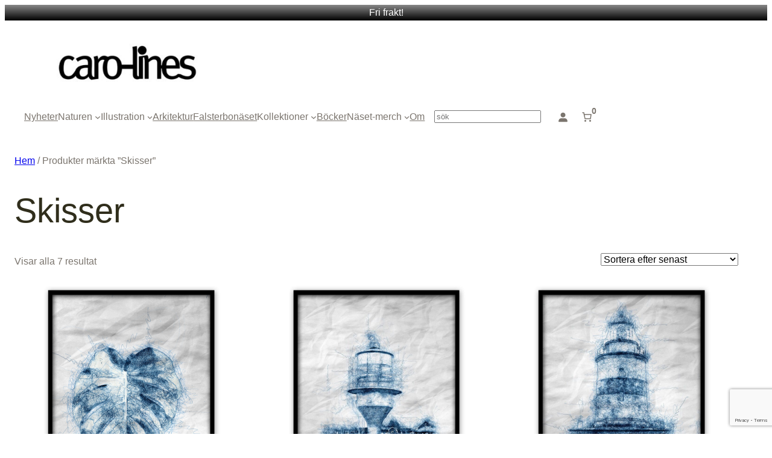

--- FILE ---
content_type: text/html; charset=utf-8
request_url: https://www.google.com/recaptcha/api2/anchor?ar=1&k=6LdvFqkqAAAAAA-YA1_Sg6XfzT_cMSHuMRrAJaKr&co=aHR0cHM6Ly93d3cuc3R1ZGlvY2Fyby1saW5lcy5jb206NDQz&hl=en&v=9TiwnJFHeuIw_s0wSd3fiKfN&size=invisible&anchor-ms=20000&execute-ms=30000&cb=pzltqud5gelt
body_size: 48263
content:
<!DOCTYPE HTML><html dir="ltr" lang="en"><head><meta http-equiv="Content-Type" content="text/html; charset=UTF-8">
<meta http-equiv="X-UA-Compatible" content="IE=edge">
<title>reCAPTCHA</title>
<style type="text/css">
/* cyrillic-ext */
@font-face {
  font-family: 'Roboto';
  font-style: normal;
  font-weight: 400;
  font-stretch: 100%;
  src: url(//fonts.gstatic.com/s/roboto/v48/KFO7CnqEu92Fr1ME7kSn66aGLdTylUAMa3GUBHMdazTgWw.woff2) format('woff2');
  unicode-range: U+0460-052F, U+1C80-1C8A, U+20B4, U+2DE0-2DFF, U+A640-A69F, U+FE2E-FE2F;
}
/* cyrillic */
@font-face {
  font-family: 'Roboto';
  font-style: normal;
  font-weight: 400;
  font-stretch: 100%;
  src: url(//fonts.gstatic.com/s/roboto/v48/KFO7CnqEu92Fr1ME7kSn66aGLdTylUAMa3iUBHMdazTgWw.woff2) format('woff2');
  unicode-range: U+0301, U+0400-045F, U+0490-0491, U+04B0-04B1, U+2116;
}
/* greek-ext */
@font-face {
  font-family: 'Roboto';
  font-style: normal;
  font-weight: 400;
  font-stretch: 100%;
  src: url(//fonts.gstatic.com/s/roboto/v48/KFO7CnqEu92Fr1ME7kSn66aGLdTylUAMa3CUBHMdazTgWw.woff2) format('woff2');
  unicode-range: U+1F00-1FFF;
}
/* greek */
@font-face {
  font-family: 'Roboto';
  font-style: normal;
  font-weight: 400;
  font-stretch: 100%;
  src: url(//fonts.gstatic.com/s/roboto/v48/KFO7CnqEu92Fr1ME7kSn66aGLdTylUAMa3-UBHMdazTgWw.woff2) format('woff2');
  unicode-range: U+0370-0377, U+037A-037F, U+0384-038A, U+038C, U+038E-03A1, U+03A3-03FF;
}
/* math */
@font-face {
  font-family: 'Roboto';
  font-style: normal;
  font-weight: 400;
  font-stretch: 100%;
  src: url(//fonts.gstatic.com/s/roboto/v48/KFO7CnqEu92Fr1ME7kSn66aGLdTylUAMawCUBHMdazTgWw.woff2) format('woff2');
  unicode-range: U+0302-0303, U+0305, U+0307-0308, U+0310, U+0312, U+0315, U+031A, U+0326-0327, U+032C, U+032F-0330, U+0332-0333, U+0338, U+033A, U+0346, U+034D, U+0391-03A1, U+03A3-03A9, U+03B1-03C9, U+03D1, U+03D5-03D6, U+03F0-03F1, U+03F4-03F5, U+2016-2017, U+2034-2038, U+203C, U+2040, U+2043, U+2047, U+2050, U+2057, U+205F, U+2070-2071, U+2074-208E, U+2090-209C, U+20D0-20DC, U+20E1, U+20E5-20EF, U+2100-2112, U+2114-2115, U+2117-2121, U+2123-214F, U+2190, U+2192, U+2194-21AE, U+21B0-21E5, U+21F1-21F2, U+21F4-2211, U+2213-2214, U+2216-22FF, U+2308-230B, U+2310, U+2319, U+231C-2321, U+2336-237A, U+237C, U+2395, U+239B-23B7, U+23D0, U+23DC-23E1, U+2474-2475, U+25AF, U+25B3, U+25B7, U+25BD, U+25C1, U+25CA, U+25CC, U+25FB, U+266D-266F, U+27C0-27FF, U+2900-2AFF, U+2B0E-2B11, U+2B30-2B4C, U+2BFE, U+3030, U+FF5B, U+FF5D, U+1D400-1D7FF, U+1EE00-1EEFF;
}
/* symbols */
@font-face {
  font-family: 'Roboto';
  font-style: normal;
  font-weight: 400;
  font-stretch: 100%;
  src: url(//fonts.gstatic.com/s/roboto/v48/KFO7CnqEu92Fr1ME7kSn66aGLdTylUAMaxKUBHMdazTgWw.woff2) format('woff2');
  unicode-range: U+0001-000C, U+000E-001F, U+007F-009F, U+20DD-20E0, U+20E2-20E4, U+2150-218F, U+2190, U+2192, U+2194-2199, U+21AF, U+21E6-21F0, U+21F3, U+2218-2219, U+2299, U+22C4-22C6, U+2300-243F, U+2440-244A, U+2460-24FF, U+25A0-27BF, U+2800-28FF, U+2921-2922, U+2981, U+29BF, U+29EB, U+2B00-2BFF, U+4DC0-4DFF, U+FFF9-FFFB, U+10140-1018E, U+10190-1019C, U+101A0, U+101D0-101FD, U+102E0-102FB, U+10E60-10E7E, U+1D2C0-1D2D3, U+1D2E0-1D37F, U+1F000-1F0FF, U+1F100-1F1AD, U+1F1E6-1F1FF, U+1F30D-1F30F, U+1F315, U+1F31C, U+1F31E, U+1F320-1F32C, U+1F336, U+1F378, U+1F37D, U+1F382, U+1F393-1F39F, U+1F3A7-1F3A8, U+1F3AC-1F3AF, U+1F3C2, U+1F3C4-1F3C6, U+1F3CA-1F3CE, U+1F3D4-1F3E0, U+1F3ED, U+1F3F1-1F3F3, U+1F3F5-1F3F7, U+1F408, U+1F415, U+1F41F, U+1F426, U+1F43F, U+1F441-1F442, U+1F444, U+1F446-1F449, U+1F44C-1F44E, U+1F453, U+1F46A, U+1F47D, U+1F4A3, U+1F4B0, U+1F4B3, U+1F4B9, U+1F4BB, U+1F4BF, U+1F4C8-1F4CB, U+1F4D6, U+1F4DA, U+1F4DF, U+1F4E3-1F4E6, U+1F4EA-1F4ED, U+1F4F7, U+1F4F9-1F4FB, U+1F4FD-1F4FE, U+1F503, U+1F507-1F50B, U+1F50D, U+1F512-1F513, U+1F53E-1F54A, U+1F54F-1F5FA, U+1F610, U+1F650-1F67F, U+1F687, U+1F68D, U+1F691, U+1F694, U+1F698, U+1F6AD, U+1F6B2, U+1F6B9-1F6BA, U+1F6BC, U+1F6C6-1F6CF, U+1F6D3-1F6D7, U+1F6E0-1F6EA, U+1F6F0-1F6F3, U+1F6F7-1F6FC, U+1F700-1F7FF, U+1F800-1F80B, U+1F810-1F847, U+1F850-1F859, U+1F860-1F887, U+1F890-1F8AD, U+1F8B0-1F8BB, U+1F8C0-1F8C1, U+1F900-1F90B, U+1F93B, U+1F946, U+1F984, U+1F996, U+1F9E9, U+1FA00-1FA6F, U+1FA70-1FA7C, U+1FA80-1FA89, U+1FA8F-1FAC6, U+1FACE-1FADC, U+1FADF-1FAE9, U+1FAF0-1FAF8, U+1FB00-1FBFF;
}
/* vietnamese */
@font-face {
  font-family: 'Roboto';
  font-style: normal;
  font-weight: 400;
  font-stretch: 100%;
  src: url(//fonts.gstatic.com/s/roboto/v48/KFO7CnqEu92Fr1ME7kSn66aGLdTylUAMa3OUBHMdazTgWw.woff2) format('woff2');
  unicode-range: U+0102-0103, U+0110-0111, U+0128-0129, U+0168-0169, U+01A0-01A1, U+01AF-01B0, U+0300-0301, U+0303-0304, U+0308-0309, U+0323, U+0329, U+1EA0-1EF9, U+20AB;
}
/* latin-ext */
@font-face {
  font-family: 'Roboto';
  font-style: normal;
  font-weight: 400;
  font-stretch: 100%;
  src: url(//fonts.gstatic.com/s/roboto/v48/KFO7CnqEu92Fr1ME7kSn66aGLdTylUAMa3KUBHMdazTgWw.woff2) format('woff2');
  unicode-range: U+0100-02BA, U+02BD-02C5, U+02C7-02CC, U+02CE-02D7, U+02DD-02FF, U+0304, U+0308, U+0329, U+1D00-1DBF, U+1E00-1E9F, U+1EF2-1EFF, U+2020, U+20A0-20AB, U+20AD-20C0, U+2113, U+2C60-2C7F, U+A720-A7FF;
}
/* latin */
@font-face {
  font-family: 'Roboto';
  font-style: normal;
  font-weight: 400;
  font-stretch: 100%;
  src: url(//fonts.gstatic.com/s/roboto/v48/KFO7CnqEu92Fr1ME7kSn66aGLdTylUAMa3yUBHMdazQ.woff2) format('woff2');
  unicode-range: U+0000-00FF, U+0131, U+0152-0153, U+02BB-02BC, U+02C6, U+02DA, U+02DC, U+0304, U+0308, U+0329, U+2000-206F, U+20AC, U+2122, U+2191, U+2193, U+2212, U+2215, U+FEFF, U+FFFD;
}
/* cyrillic-ext */
@font-face {
  font-family: 'Roboto';
  font-style: normal;
  font-weight: 500;
  font-stretch: 100%;
  src: url(//fonts.gstatic.com/s/roboto/v48/KFO7CnqEu92Fr1ME7kSn66aGLdTylUAMa3GUBHMdazTgWw.woff2) format('woff2');
  unicode-range: U+0460-052F, U+1C80-1C8A, U+20B4, U+2DE0-2DFF, U+A640-A69F, U+FE2E-FE2F;
}
/* cyrillic */
@font-face {
  font-family: 'Roboto';
  font-style: normal;
  font-weight: 500;
  font-stretch: 100%;
  src: url(//fonts.gstatic.com/s/roboto/v48/KFO7CnqEu92Fr1ME7kSn66aGLdTylUAMa3iUBHMdazTgWw.woff2) format('woff2');
  unicode-range: U+0301, U+0400-045F, U+0490-0491, U+04B0-04B1, U+2116;
}
/* greek-ext */
@font-face {
  font-family: 'Roboto';
  font-style: normal;
  font-weight: 500;
  font-stretch: 100%;
  src: url(//fonts.gstatic.com/s/roboto/v48/KFO7CnqEu92Fr1ME7kSn66aGLdTylUAMa3CUBHMdazTgWw.woff2) format('woff2');
  unicode-range: U+1F00-1FFF;
}
/* greek */
@font-face {
  font-family: 'Roboto';
  font-style: normal;
  font-weight: 500;
  font-stretch: 100%;
  src: url(//fonts.gstatic.com/s/roboto/v48/KFO7CnqEu92Fr1ME7kSn66aGLdTylUAMa3-UBHMdazTgWw.woff2) format('woff2');
  unicode-range: U+0370-0377, U+037A-037F, U+0384-038A, U+038C, U+038E-03A1, U+03A3-03FF;
}
/* math */
@font-face {
  font-family: 'Roboto';
  font-style: normal;
  font-weight: 500;
  font-stretch: 100%;
  src: url(//fonts.gstatic.com/s/roboto/v48/KFO7CnqEu92Fr1ME7kSn66aGLdTylUAMawCUBHMdazTgWw.woff2) format('woff2');
  unicode-range: U+0302-0303, U+0305, U+0307-0308, U+0310, U+0312, U+0315, U+031A, U+0326-0327, U+032C, U+032F-0330, U+0332-0333, U+0338, U+033A, U+0346, U+034D, U+0391-03A1, U+03A3-03A9, U+03B1-03C9, U+03D1, U+03D5-03D6, U+03F0-03F1, U+03F4-03F5, U+2016-2017, U+2034-2038, U+203C, U+2040, U+2043, U+2047, U+2050, U+2057, U+205F, U+2070-2071, U+2074-208E, U+2090-209C, U+20D0-20DC, U+20E1, U+20E5-20EF, U+2100-2112, U+2114-2115, U+2117-2121, U+2123-214F, U+2190, U+2192, U+2194-21AE, U+21B0-21E5, U+21F1-21F2, U+21F4-2211, U+2213-2214, U+2216-22FF, U+2308-230B, U+2310, U+2319, U+231C-2321, U+2336-237A, U+237C, U+2395, U+239B-23B7, U+23D0, U+23DC-23E1, U+2474-2475, U+25AF, U+25B3, U+25B7, U+25BD, U+25C1, U+25CA, U+25CC, U+25FB, U+266D-266F, U+27C0-27FF, U+2900-2AFF, U+2B0E-2B11, U+2B30-2B4C, U+2BFE, U+3030, U+FF5B, U+FF5D, U+1D400-1D7FF, U+1EE00-1EEFF;
}
/* symbols */
@font-face {
  font-family: 'Roboto';
  font-style: normal;
  font-weight: 500;
  font-stretch: 100%;
  src: url(//fonts.gstatic.com/s/roboto/v48/KFO7CnqEu92Fr1ME7kSn66aGLdTylUAMaxKUBHMdazTgWw.woff2) format('woff2');
  unicode-range: U+0001-000C, U+000E-001F, U+007F-009F, U+20DD-20E0, U+20E2-20E4, U+2150-218F, U+2190, U+2192, U+2194-2199, U+21AF, U+21E6-21F0, U+21F3, U+2218-2219, U+2299, U+22C4-22C6, U+2300-243F, U+2440-244A, U+2460-24FF, U+25A0-27BF, U+2800-28FF, U+2921-2922, U+2981, U+29BF, U+29EB, U+2B00-2BFF, U+4DC0-4DFF, U+FFF9-FFFB, U+10140-1018E, U+10190-1019C, U+101A0, U+101D0-101FD, U+102E0-102FB, U+10E60-10E7E, U+1D2C0-1D2D3, U+1D2E0-1D37F, U+1F000-1F0FF, U+1F100-1F1AD, U+1F1E6-1F1FF, U+1F30D-1F30F, U+1F315, U+1F31C, U+1F31E, U+1F320-1F32C, U+1F336, U+1F378, U+1F37D, U+1F382, U+1F393-1F39F, U+1F3A7-1F3A8, U+1F3AC-1F3AF, U+1F3C2, U+1F3C4-1F3C6, U+1F3CA-1F3CE, U+1F3D4-1F3E0, U+1F3ED, U+1F3F1-1F3F3, U+1F3F5-1F3F7, U+1F408, U+1F415, U+1F41F, U+1F426, U+1F43F, U+1F441-1F442, U+1F444, U+1F446-1F449, U+1F44C-1F44E, U+1F453, U+1F46A, U+1F47D, U+1F4A3, U+1F4B0, U+1F4B3, U+1F4B9, U+1F4BB, U+1F4BF, U+1F4C8-1F4CB, U+1F4D6, U+1F4DA, U+1F4DF, U+1F4E3-1F4E6, U+1F4EA-1F4ED, U+1F4F7, U+1F4F9-1F4FB, U+1F4FD-1F4FE, U+1F503, U+1F507-1F50B, U+1F50D, U+1F512-1F513, U+1F53E-1F54A, U+1F54F-1F5FA, U+1F610, U+1F650-1F67F, U+1F687, U+1F68D, U+1F691, U+1F694, U+1F698, U+1F6AD, U+1F6B2, U+1F6B9-1F6BA, U+1F6BC, U+1F6C6-1F6CF, U+1F6D3-1F6D7, U+1F6E0-1F6EA, U+1F6F0-1F6F3, U+1F6F7-1F6FC, U+1F700-1F7FF, U+1F800-1F80B, U+1F810-1F847, U+1F850-1F859, U+1F860-1F887, U+1F890-1F8AD, U+1F8B0-1F8BB, U+1F8C0-1F8C1, U+1F900-1F90B, U+1F93B, U+1F946, U+1F984, U+1F996, U+1F9E9, U+1FA00-1FA6F, U+1FA70-1FA7C, U+1FA80-1FA89, U+1FA8F-1FAC6, U+1FACE-1FADC, U+1FADF-1FAE9, U+1FAF0-1FAF8, U+1FB00-1FBFF;
}
/* vietnamese */
@font-face {
  font-family: 'Roboto';
  font-style: normal;
  font-weight: 500;
  font-stretch: 100%;
  src: url(//fonts.gstatic.com/s/roboto/v48/KFO7CnqEu92Fr1ME7kSn66aGLdTylUAMa3OUBHMdazTgWw.woff2) format('woff2');
  unicode-range: U+0102-0103, U+0110-0111, U+0128-0129, U+0168-0169, U+01A0-01A1, U+01AF-01B0, U+0300-0301, U+0303-0304, U+0308-0309, U+0323, U+0329, U+1EA0-1EF9, U+20AB;
}
/* latin-ext */
@font-face {
  font-family: 'Roboto';
  font-style: normal;
  font-weight: 500;
  font-stretch: 100%;
  src: url(//fonts.gstatic.com/s/roboto/v48/KFO7CnqEu92Fr1ME7kSn66aGLdTylUAMa3KUBHMdazTgWw.woff2) format('woff2');
  unicode-range: U+0100-02BA, U+02BD-02C5, U+02C7-02CC, U+02CE-02D7, U+02DD-02FF, U+0304, U+0308, U+0329, U+1D00-1DBF, U+1E00-1E9F, U+1EF2-1EFF, U+2020, U+20A0-20AB, U+20AD-20C0, U+2113, U+2C60-2C7F, U+A720-A7FF;
}
/* latin */
@font-face {
  font-family: 'Roboto';
  font-style: normal;
  font-weight: 500;
  font-stretch: 100%;
  src: url(//fonts.gstatic.com/s/roboto/v48/KFO7CnqEu92Fr1ME7kSn66aGLdTylUAMa3yUBHMdazQ.woff2) format('woff2');
  unicode-range: U+0000-00FF, U+0131, U+0152-0153, U+02BB-02BC, U+02C6, U+02DA, U+02DC, U+0304, U+0308, U+0329, U+2000-206F, U+20AC, U+2122, U+2191, U+2193, U+2212, U+2215, U+FEFF, U+FFFD;
}
/* cyrillic-ext */
@font-face {
  font-family: 'Roboto';
  font-style: normal;
  font-weight: 900;
  font-stretch: 100%;
  src: url(//fonts.gstatic.com/s/roboto/v48/KFO7CnqEu92Fr1ME7kSn66aGLdTylUAMa3GUBHMdazTgWw.woff2) format('woff2');
  unicode-range: U+0460-052F, U+1C80-1C8A, U+20B4, U+2DE0-2DFF, U+A640-A69F, U+FE2E-FE2F;
}
/* cyrillic */
@font-face {
  font-family: 'Roboto';
  font-style: normal;
  font-weight: 900;
  font-stretch: 100%;
  src: url(//fonts.gstatic.com/s/roboto/v48/KFO7CnqEu92Fr1ME7kSn66aGLdTylUAMa3iUBHMdazTgWw.woff2) format('woff2');
  unicode-range: U+0301, U+0400-045F, U+0490-0491, U+04B0-04B1, U+2116;
}
/* greek-ext */
@font-face {
  font-family: 'Roboto';
  font-style: normal;
  font-weight: 900;
  font-stretch: 100%;
  src: url(//fonts.gstatic.com/s/roboto/v48/KFO7CnqEu92Fr1ME7kSn66aGLdTylUAMa3CUBHMdazTgWw.woff2) format('woff2');
  unicode-range: U+1F00-1FFF;
}
/* greek */
@font-face {
  font-family: 'Roboto';
  font-style: normal;
  font-weight: 900;
  font-stretch: 100%;
  src: url(//fonts.gstatic.com/s/roboto/v48/KFO7CnqEu92Fr1ME7kSn66aGLdTylUAMa3-UBHMdazTgWw.woff2) format('woff2');
  unicode-range: U+0370-0377, U+037A-037F, U+0384-038A, U+038C, U+038E-03A1, U+03A3-03FF;
}
/* math */
@font-face {
  font-family: 'Roboto';
  font-style: normal;
  font-weight: 900;
  font-stretch: 100%;
  src: url(//fonts.gstatic.com/s/roboto/v48/KFO7CnqEu92Fr1ME7kSn66aGLdTylUAMawCUBHMdazTgWw.woff2) format('woff2');
  unicode-range: U+0302-0303, U+0305, U+0307-0308, U+0310, U+0312, U+0315, U+031A, U+0326-0327, U+032C, U+032F-0330, U+0332-0333, U+0338, U+033A, U+0346, U+034D, U+0391-03A1, U+03A3-03A9, U+03B1-03C9, U+03D1, U+03D5-03D6, U+03F0-03F1, U+03F4-03F5, U+2016-2017, U+2034-2038, U+203C, U+2040, U+2043, U+2047, U+2050, U+2057, U+205F, U+2070-2071, U+2074-208E, U+2090-209C, U+20D0-20DC, U+20E1, U+20E5-20EF, U+2100-2112, U+2114-2115, U+2117-2121, U+2123-214F, U+2190, U+2192, U+2194-21AE, U+21B0-21E5, U+21F1-21F2, U+21F4-2211, U+2213-2214, U+2216-22FF, U+2308-230B, U+2310, U+2319, U+231C-2321, U+2336-237A, U+237C, U+2395, U+239B-23B7, U+23D0, U+23DC-23E1, U+2474-2475, U+25AF, U+25B3, U+25B7, U+25BD, U+25C1, U+25CA, U+25CC, U+25FB, U+266D-266F, U+27C0-27FF, U+2900-2AFF, U+2B0E-2B11, U+2B30-2B4C, U+2BFE, U+3030, U+FF5B, U+FF5D, U+1D400-1D7FF, U+1EE00-1EEFF;
}
/* symbols */
@font-face {
  font-family: 'Roboto';
  font-style: normal;
  font-weight: 900;
  font-stretch: 100%;
  src: url(//fonts.gstatic.com/s/roboto/v48/KFO7CnqEu92Fr1ME7kSn66aGLdTylUAMaxKUBHMdazTgWw.woff2) format('woff2');
  unicode-range: U+0001-000C, U+000E-001F, U+007F-009F, U+20DD-20E0, U+20E2-20E4, U+2150-218F, U+2190, U+2192, U+2194-2199, U+21AF, U+21E6-21F0, U+21F3, U+2218-2219, U+2299, U+22C4-22C6, U+2300-243F, U+2440-244A, U+2460-24FF, U+25A0-27BF, U+2800-28FF, U+2921-2922, U+2981, U+29BF, U+29EB, U+2B00-2BFF, U+4DC0-4DFF, U+FFF9-FFFB, U+10140-1018E, U+10190-1019C, U+101A0, U+101D0-101FD, U+102E0-102FB, U+10E60-10E7E, U+1D2C0-1D2D3, U+1D2E0-1D37F, U+1F000-1F0FF, U+1F100-1F1AD, U+1F1E6-1F1FF, U+1F30D-1F30F, U+1F315, U+1F31C, U+1F31E, U+1F320-1F32C, U+1F336, U+1F378, U+1F37D, U+1F382, U+1F393-1F39F, U+1F3A7-1F3A8, U+1F3AC-1F3AF, U+1F3C2, U+1F3C4-1F3C6, U+1F3CA-1F3CE, U+1F3D4-1F3E0, U+1F3ED, U+1F3F1-1F3F3, U+1F3F5-1F3F7, U+1F408, U+1F415, U+1F41F, U+1F426, U+1F43F, U+1F441-1F442, U+1F444, U+1F446-1F449, U+1F44C-1F44E, U+1F453, U+1F46A, U+1F47D, U+1F4A3, U+1F4B0, U+1F4B3, U+1F4B9, U+1F4BB, U+1F4BF, U+1F4C8-1F4CB, U+1F4D6, U+1F4DA, U+1F4DF, U+1F4E3-1F4E6, U+1F4EA-1F4ED, U+1F4F7, U+1F4F9-1F4FB, U+1F4FD-1F4FE, U+1F503, U+1F507-1F50B, U+1F50D, U+1F512-1F513, U+1F53E-1F54A, U+1F54F-1F5FA, U+1F610, U+1F650-1F67F, U+1F687, U+1F68D, U+1F691, U+1F694, U+1F698, U+1F6AD, U+1F6B2, U+1F6B9-1F6BA, U+1F6BC, U+1F6C6-1F6CF, U+1F6D3-1F6D7, U+1F6E0-1F6EA, U+1F6F0-1F6F3, U+1F6F7-1F6FC, U+1F700-1F7FF, U+1F800-1F80B, U+1F810-1F847, U+1F850-1F859, U+1F860-1F887, U+1F890-1F8AD, U+1F8B0-1F8BB, U+1F8C0-1F8C1, U+1F900-1F90B, U+1F93B, U+1F946, U+1F984, U+1F996, U+1F9E9, U+1FA00-1FA6F, U+1FA70-1FA7C, U+1FA80-1FA89, U+1FA8F-1FAC6, U+1FACE-1FADC, U+1FADF-1FAE9, U+1FAF0-1FAF8, U+1FB00-1FBFF;
}
/* vietnamese */
@font-face {
  font-family: 'Roboto';
  font-style: normal;
  font-weight: 900;
  font-stretch: 100%;
  src: url(//fonts.gstatic.com/s/roboto/v48/KFO7CnqEu92Fr1ME7kSn66aGLdTylUAMa3OUBHMdazTgWw.woff2) format('woff2');
  unicode-range: U+0102-0103, U+0110-0111, U+0128-0129, U+0168-0169, U+01A0-01A1, U+01AF-01B0, U+0300-0301, U+0303-0304, U+0308-0309, U+0323, U+0329, U+1EA0-1EF9, U+20AB;
}
/* latin-ext */
@font-face {
  font-family: 'Roboto';
  font-style: normal;
  font-weight: 900;
  font-stretch: 100%;
  src: url(//fonts.gstatic.com/s/roboto/v48/KFO7CnqEu92Fr1ME7kSn66aGLdTylUAMa3KUBHMdazTgWw.woff2) format('woff2');
  unicode-range: U+0100-02BA, U+02BD-02C5, U+02C7-02CC, U+02CE-02D7, U+02DD-02FF, U+0304, U+0308, U+0329, U+1D00-1DBF, U+1E00-1E9F, U+1EF2-1EFF, U+2020, U+20A0-20AB, U+20AD-20C0, U+2113, U+2C60-2C7F, U+A720-A7FF;
}
/* latin */
@font-face {
  font-family: 'Roboto';
  font-style: normal;
  font-weight: 900;
  font-stretch: 100%;
  src: url(//fonts.gstatic.com/s/roboto/v48/KFO7CnqEu92Fr1ME7kSn66aGLdTylUAMa3yUBHMdazQ.woff2) format('woff2');
  unicode-range: U+0000-00FF, U+0131, U+0152-0153, U+02BB-02BC, U+02C6, U+02DA, U+02DC, U+0304, U+0308, U+0329, U+2000-206F, U+20AC, U+2122, U+2191, U+2193, U+2212, U+2215, U+FEFF, U+FFFD;
}

</style>
<link rel="stylesheet" type="text/css" href="https://www.gstatic.com/recaptcha/releases/9TiwnJFHeuIw_s0wSd3fiKfN/styles__ltr.css">
<script nonce="si4i1O63RpZN551JMvkr3g" type="text/javascript">window['__recaptcha_api'] = 'https://www.google.com/recaptcha/api2/';</script>
<script type="text/javascript" src="https://www.gstatic.com/recaptcha/releases/9TiwnJFHeuIw_s0wSd3fiKfN/recaptcha__en.js" nonce="si4i1O63RpZN551JMvkr3g">
      
    </script></head>
<body><div id="rc-anchor-alert" class="rc-anchor-alert"></div>
<input type="hidden" id="recaptcha-token" value="[base64]">
<script type="text/javascript" nonce="si4i1O63RpZN551JMvkr3g">
      recaptcha.anchor.Main.init("[\x22ainput\x22,[\x22bgdata\x22,\x22\x22,\[base64]/[base64]/bmV3IFpbdF0obVswXSk6Sz09Mj9uZXcgWlt0XShtWzBdLG1bMV0pOks9PTM/bmV3IFpbdF0obVswXSxtWzFdLG1bMl0pOks9PTQ/[base64]/[base64]/[base64]/[base64]/[base64]/[base64]/[base64]/[base64]/[base64]/[base64]/[base64]/[base64]/[base64]/[base64]\\u003d\\u003d\x22,\[base64]\\u003d\x22,\x22KcOWe8KgYMKCdsOjEypLW8OXw6TDtMOowrPCj8KHbUtybMKAVUdPwrDDicKvwrPCjMKYF8OPGCFGVAYaY3tSdcO6UMKZwqXCpsKWwqguw67CqMOtw7xBfcOeVMOjbsOdw54kw5/ChMOcwobDsMOswps5JUPCr1bChcORakPCp8K1w5nDnSbDr3vCp8K6wo1aJ8OvXMOMw7PCnybDiyx5wo/DosKBUcO9w73DrsOBw7ReMMOtw5rDh8O2N8KmwpVAdMKASxHDk8Kqw6vCmycSw4TDrsKTaHTDi2XDs8Klw4V0w4oDMMKRw55wUMOtdy/ClsK/FDDCsHbDiw9jcMOKV3PDk1zCpR/ClXPCvnjCk2o9d8KTQsKmwpPDmMKlwo/DuBvDinLColDClsKEw70dPDPDgSLCjC/[base64]/[base64]/DnU1vw4jCv8KZaWVFwpnCssKow5F3w4N9w7RQUMOnwqzClxbDmlfCqH9dw6TDmlrDl8Ktwro+wrk/SMK8wq7CnMO7wrFzw4kIw6fChz7CtCBheR/[base64]/CkcKFOBbCtsOZDiU+wr0DIzRvw48YFD7CmQbDsw4ZA8Ogb8K9w4bDp2nDnMO+w7XDrnzDgX/DgmjDosKVw7NFw7IgM285GcK4wprCmjrCp8O3wqvCjwJrH0RaGgzDsHtgw67DrgZLwrVRAwXCq8K3w6DDtcOOayTCqUnCvMKFOsOaBUkSwq/[base64]/w7XCrsK8fgN0woJ3ZMOPUcOtw7JtL8OjOEJNR2xHwpAlGx7CvS3CgcOmaG/DpsOiw5rDpMKONhsqwrnCj8Ozw63CnQTClj8fPTtXMcO3IsOHAMK4Z8KYwrdCwqTCt8OzP8KwYQPDlhVZwrAoWcKCwoHDssKzwrIuwoEEKEHCrjrCrDjDoXXCvThNwpwnJTgTHkt+w4w7VsKLwpzDiEnCpsOSIHjDhDTChS/Ch3ZwT0M2YzIow6JWCMKjUMObw6MGRHnCt8KKw73Dn0DDq8KPQ1kSDx3Dg8OMwpwuw5xtwoHDuG8QbcO/OcOFTHPDoyk4wqrDjMKtwoQrwqMZScOvw7Iaw5I8wpBDEMKUw73DvMO2GsOuVmHDkzI5woXCuifCt8Kbw6IZGMOcw7PCngs/[base64]/[base64]/ClF1rw4kCXSzDrMKRwrIvE8Opw7rDmm/[base64]/CtMOFw4DCl0bChMOcwoFDw5dsw5YPZsKwRcKUYsKzKTDDl8KSw77DqlzChsKlwp9zw4jDs2vCmMKWw73Dq8KDwqbDgcOICcKIKsOMIhgwwrckw6FcNX/CigPChkDCrcOFwp4fJsOaSGMywqEXGsOFMAQYwoLCpcK+w7rCksKww5kQZcONw6DDjArDrMO3Q8OMExvCvcOcLh7CgcK6w4tiwrLCv8OXwqUvOmTCkcKCfmE2w5DCtlZiw4rCgiR+LHoew4t7wopmUsO9PU/[base64]/MMKewozClcKlw5vCqw0Fwr3DmMO8cCXClcODwqzCjsOnVhgpwqPCjQAsPkoXw7bCnsOewoTClHpPIFDDshXDl8K7JsKaE1Rgw6vDscKdNcKXw5FJwrBiw5fDkFXDrXkREF3Cg8KAK8Ovw60ow7bCtk3Ds3NKw4TChH/Dp8OSKlhtEypLNU3DkSAhwrjDiWvCqsOQw6zDlkrCh8OoYMOVwqLDg8O6Z8OOcCzDnRIAQ8OoXHrDocORXcKiQcOrwpzDhsKhw4g9wr/[base64]/w7rDt2sxwrrCtMOvw7wew5zDt8K8ZwBcwrEzwr99I8KtLCrDlx7DisOvOQxuBhHDlcO9IX/CuG04w6kfw4gjBTQ3IETCusO5f37DrMK0SMKtN8OGwqhXV8KTX0Qtw4jDrm/DoDQDw7oiETZQwqVDw5jCv3PCkzFlEU9awqbDrsKFw798w4Q4b8O5w6EDwo/DjsOxw4/DvUvDr8OawrTDuX8UGBfCi8Oww4FbfMOrw6puw73Cnw0DwrZ9ZgpnCMOPwokRwqDCkcKYwpBOesKTH8O5XMKFHmhtw6ANw4/CksOyw6nCgQTCpWRMUHpyw6bCpRFTw49UFsKjwohbUMOaHUBBInAQVMKyworCijhbPsK1w5FYQMOdXMODworDvCYnworCicOAwoU1w4NGa8OjwpfDgCjCm8Kcw4rDt8OpXcKBcgzDhAXCmyLDi8KGw4PCkMO/[base64]/DmVkyL8OdNMKkwpPDvgPDgAHDg8Kcw75/wotIH8Onw58dw5YeZcKQwr5UAMOkZHtjAcObMMOlU18fw5sNwojCpMOcwr1pwpLChDfDtyoTbB7CqTnDgcKQw4dXwqnDvzLCoBIWwr3Cs8Oew7XCmRFOwqnDoFTDjsKkeMKPwqrCn8K5wrrCm240w5sEwqDCrMKiRsKkwqzCrC8qAA1xF8KxwohkewN0wq1wb8Kqw4/Cv8OMGBHDlcOOacKNe8K4FlAiwqzCrcKyJWfCisOQHwbCm8OhacK2wrAKXhfCvMKBwrPDlcOgeMKww5wbw5BaJQkLMXtLw6fDu8Odc0QHN8OHw5PDnMOCwoh/wpvDkgdsB8Kaw7dNAkvCusKQw4HDpXbCpR/DrcKGwqRXBEwqw5NHwrXCjsKaw7VYw4/DvCgCw4/[base64]/CtUzCo8OuwpIEw61Jw6LCpcONfMO9XBTCvMKOwqgsw55qwr1Iw4Npw7Uuw5pmw5o7fkxYwroDWjU8ZR3Cl3c7w6PDn8Olw5rCsMKeF8OUE8O+w7Vswp1iclnCgjgNEHcPwo7DjlEdw7/[base64]/DicKOw5jCpGYjc8KJC2sTLcKlQsOew5DCkcKAw4gwwr3Ch8KwdRDDl0FJw5/Dgk5WIsK+wr9Sw7nCsSHCrQddSCdkw53DrcO+woQ1wod/worCn8K2H3XDtMKgwr5mwottBsKCTyLClcKkwonCusOtw73DuX4gwqbDhBc/w6NKTi3DvMO3bw4ffTwhZsOOVsONQ09mIsOtw6PCokgtwoY6IVjDrHFSw73CnCbDtMKAaT5Ww7HClVdswr7CgFp/PlzDgjfDnynCqsO+wo7Dt8O5SSbDhA/DgsOsExVuwojCsS5yw6hhQMKrbcO2HxZSwrlvRMODEmQVwpg0wqPDvMO2R8K9OVrCtzDCnwzDtlDDlMKRw7DDi8KLw6J5HcOefS4CeQwsACjCuHnCqxfCqVnDjnAsOsKdE8K3wqDCnRXCvnTDjcKmGRXDiMK4fsKYwr7Cm8OjdsO/LcOyw7MqG1hpw6fChGDCkMKRw7vCji7CnlPDmCl3w67CqcKow5AqdMKDwrbDoiXDtMOQMR/CqcOOwro4QQBQDMKyH2l6w5d/PsO7woPChMKOMcKew7fDjsKSw6nCpR9vwoZLwoMcw4vCisOhXWXDgXXDuMKZOBxPwowtwoIhPsKQdUQawqHCn8Kbw5AUIFs4bcKUGMKCQsK8OSEbw6Ebw4hdUMO1YsO/CcKQXcOow7IvwoLDssKzw6bCm3E/J8OhwoYkw7LCk8Kfwrw2wq1lDVl6bMKsw7FBw5cBCyTDsn3CrMOYDmzDlcKWwobCgyXDuxd+eCsiL07CiE3Ch8KscRdPwq3Dr8KCIhARNcOBK3Mzwo9rw7RuNcOWw57DgBIlw5cnLFjDp2fDn8OHw7RVOsODQsOiwq0eIiDDhsKKw4XDu8Kqw7/[base64]/Cj8K9wqMPwprCucK8D27CiCZ+ScKswpjDkcO5woVGw65rT8Kqw6pwRsOhG8Odwo7DqzoMwp3Cm8OqZcKGwolBWlkYwr5pw6/CocObwqvCv1LCmsOwcRbDoMO8wpXDrm4Jw44Xwp1EU8Kzw7MdwqLCrF8wUnl9wqTDtH3CkX4swrcowqjDj8KcVcKkwrYtw79pcMKywrpmwrk+w5/DjlPCmsOQw59XJT1hw5s3BAPDkkDDu1tEdVlmw7hvLG9FwpQFC8OSS8KgwqvDmULDtcKVwqXDnMKTwr1jLgDCq0hKwrYBIsKFwprCh2txK2DCicO8H8OQLC0Rw53DrgzCmUwdwoMGw4/[base64]/DmDnDuMKXUzJPwoDCv1XCt8KFwqTDkMK9LngqKsO2w4/Co3jDrsKFDHRUw79GwqXDu1/DrChNBMO5w4vCg8ONGF/Dv8KyTG7Dq8OnHCrCgcKaGnnClzgtOsK+GcOcwp/CqMKqwqLCmG/Dk8KswoVce8O6wpZ3wrvCj03CsiHDhcKnGhLCuDnCi8O1N2nDrcO/w6/Cu0RcJsKsfxfDkMKXScOOSsKEw5IbwrxIwozCucKEwq/DksK6woc8wpTCscOrwp/DkGnDnmdxXwZEVWlow6BKesK4woMiw7vClVAvUG7Dkk5Xw70Fwqo6w5nDuWzDmiwiw4vDrG0ewoLChz/DgmpJw7cGw6cCw54cZXfCisKge8OowoDCvMOEwpoKwqRNaBk/UDcxQVDCtgRHVMOnw43CvlEPGDzDtgg8bMK6w6nDjsKRMcOJw604w7x/wpPClQU+w4Jcf09bdSALFMKbDsKPwownwqHCtsOtwohRUsKFwqARVMOowrgMeHwvwrZ7wqLCqMOVNMOMwp7DosO6w4bCu8OtYlwuH33DkjcgGsOrwrDDsHHDsRzDmjzCj8ONw793BBnDvynDhcKOacODw7sewrMLw6bCjsOYwoFhcBjCilViXT4OwqfDlsKhTMO5wq/[base64]/[base64]/[base64]/[base64]/DnMOjw7sZwrXDojQjGMKoRkMRwrNBM8KAeivCssKATyPDm39kwoxFS8KmKMOEw7t+MsKiTz3Dr3h8wpQqwqlbeidOUsKWK8K0w41LZ8K6TsK4Vn0uw7fDijrDsMOMwrVKEjgKfE1Ew5DDjMO7wpTCgcOAaErDh0NXdMKsw6AHVcOXw4/Cik5zwqDCtMKRBhh2woMjf8OzBcKgwp5lEE3DhmFMSMOFAxXCg8KKB8KNH2LDn3PDhsOLeQ4Rw79dwq3CgB/Chw/[base64]/dsKUBMOfwq1EwpfDusOzM8KNLwbDm8KUw57CvsKQwq8gAMKaw6zDvzABG8KlwpohSWZsTMOFwrZmEE01wpccw4Frwr3Dn8O0w4Bhw7Vuw4nClSVVDMOlw7rClMK4w4/[base64]/[base64]/RGgna8OdODvCh8KlZcKfwoA0YsOww5hww7nClsOkwrwbw54iwpA7QcKVwrA5FlXDvBtwwrAmw7/CuMOQFy8Va8KWNCnCli/[base64]/DoMOfworDjcOJwpfCvxXCvsKiLyfCkMK6wrgxw6nDl05ow70AM8K5XMK6wqjDrMKAUFxpw5fDiRU0Wj5kJ8K+w5pNccO1wrTCnUrDrT5eUsKXPzfCvsKmwpTDicK9wonDpEQeWTAtTwdiHcKiw5BvH1vDgsK/XsK3aQXDkBbCvz/[base64]/DlMKCwpssw49jS8KuwqXCsR0RBHUlw48dTMKXwpnCqsKvw6l/wqHCm8OJacKKwqrDs8ODb1bDtMKfwqkew78rw5Z2UVwxwq9GE382JsKVcXfCsQN+Nn4Lw6XCn8OAbMOtYsO9w4s9w6Vrw4fCgsK8wrXCl8KOIg7DsgrDlipMci/CucO6wq5nbC5Yw7HCnV55wofCjcKtMsO6wokOwoAtwo0Nwo5bwobChxXCo1LDlRfDpwTCsDZWDsOFFcKvX1nDlg/DuyoFfMK/woXCnMK+w7w3dsOBKcOUwp/CqsKFNk3DgsOHwqFpwqVjw4bCuMOrQBHCusO9BMKrw4rCgsKIw7kTwpYxO2/DsMKwehLCrFPCqgwXVEF+X8Oiw6nCpm1QMXPDj8K2AcOaEsOkOh9hYGoyJg/Co3bDr8KVw5LDh8K7wqpmw53DuxbCqQzCpxjDsMOXw63Cq8OUwoccwq99KwdZQW5xw6fCmkrDhxbDkBfChMKeZwJ9XU41wrQBwq9cCMKCw5tcZ3bCjcKHw6XCh8KwScOjQsKqw6zCpcK6wrzDqxvCjMOMw43DqsKcWEocwr/[base64]/[base64]/wqDDvmsJAsO5w7AcwqsiwpdxwpUoO1bDjDvDksOxDsOBw4IdesKow7PCrMKHwo92woUcVRYswrTDgMOOCAFLbyfCp8Ouwrkjw5oXBl4lw67Dm8OEwo7DqR/[base64]/DonjDgikxwrDDsUrDpkgAR8KEw7/CusKtw5DCssO9w77CgcOrQMKAwq3DrXLDoifDsMOJbMK2NsKIPgFrw6LDuXbDr8OUDcO5R8K3BgEFacORQsOcWgjDogVVY8KPw7bDv8OBw4nCuG8bwroqw7E6w5ZTwqTCjSPDnisqw6TDih/[base64]/[base64]/[base64]/CiMKtE8OnwoPCpsKUw6TDpXsgw6PCoMO+wq4vw4fDvBrCncObw4nCm8KnwrRNExXCrjNpfMO5A8KoSMKKY8OyesOuwoViVAXDpcK1bcOZXyNUDMKNwrgOw6DCo8K2wpw/w4vDq8Oqw7/[base64]/[base64]/Do20dwok7VMKfMsOVNlDDk8OhwrEYwrI/[base64]/[base64]/wqnDtBTCnknCt8Oyw6pHNmxTwpHDsMKwbMOLZ2I1wpMUPyUuacOeRztDXsOyAsK/w4jCk8Kre33Dj8KDYwlId3MJwq/CkmfCkmrDiUwNUcKCYDPCu0Zvb8KMNsOuRcK2w7rDmsKCDF8Bw73DkcOFw5cCAApSXl/[base64]/DkMOsdMKNVhhhSycEwpoGwoo9w5ZRwoPCh1rDkW/DpRZ1w4nDoHsGw6YrdXBAwqLCtgrDpcKKBTdZO0bDo0bCm8KPOnbCscO/w4BIDxArw6sEEcKCDcKpwpF4w6I0bMOERcKfwpt8wpPCpw3CrsKkwpcmYMK0w7FcTk/CpHgEYMKudMOgG8KDVMKPaDbDty7DgQnDqnvDqG3DhcOBw5llwoZ6wrDCm8K/w4fCgl10w6orX8OLworDs8OqwoLClRpmY8ObYcKkw4I7LRvDicOVwoYOSMKqecOBD2HClsKOw61gLW5FdzPChXzDocKkITnDi1hqw7zCuznDiDLDmsK0DFfDhkvChcO/[base64]/ClFnCqD3CrWDDsnpqw5omOMOeYGAMwoPDgSZhMmjCh3UWwpTDskXDjcKRw6DCiUonw4XCoAw/w5vCoMOiwqjDtMKucEnDmsKzZhoNw5p2wpV7wozDs27CijDDv09CfcKPw7YRLsKUwqQJDnrDuMOrbx1gc8Obw4nDijjDrQwsJmxTw6TDpsOObcOuw45qw4l2woMdw7VILMKhw7LDm8ONLmXDjsOnwpjCvMOFAlrCrMKpwr/Cv2jDomPDpcOhaTc8fsK7w6Bqw7DDnHvDscOAIcKscFrDki3DhMKkF8KYKUUlw6MaNMOpwpYAT8OVJDkFwpnCk8KSwqF7w7ZiNWvDoEp/wpXDgcKDw7HDt8KCwqF4PhbCnMK5BFEhwpLDiMK9Jz8RLsOew4/CoRTDl8OmZ2oZw6rCmMKME8ORYG7CqMOcw6fDr8Kfw6rDlGF9w6BdXxBLwp9IUxYvHWfDkMOWK2XCjnDChFPCksO0B0fDh8KcGx7CoVzCoVdZJMOrwo/[base64]/DscOHwpvDkMKGwrAnQS9Xw7EuP8OLQMO/L0HCvMKOwonCqcOrPsOOwps8DcObwrDCiMK0w7NoPcKJWsK8TDjCpcOFwp19wo8ZwqvDmlrCssOgw7zCvhbDk8KGwq3DnsKBFsORU2xnw5HCnzwNLcKrwq/[base64]/CnQvCvMKmw5M8woLDtnPCuMKMw5/CmSvDoMKVaMKrw7YKXXrCjsKqUDYJwr1jw4TCs8Krw6fCpcOPZ8KhwpRcYTjDpsOPWcK/aMOvd8Oww73CkivCl8OGw5TCo0tUJXwdw5tsaxTCgMKFLWp3NV1fwq5/[base64]/OMKjw5XClxt4TcK2QcO2w5VoZ8Kywo8gIFw3w6w+Pm7CmsOgw7pkOADCgygTeDLCvm02FMORwpzCplUQw63Do8Kiw6ckCcKIw6LDjcOsOMOxw7fDhDzDkAp/QcKTwrcCw4leNMOwwp4RY8OKw67CtmpyNg7DpGIzYXB6w4LCmX3DgMKdw6LDo3h9JsKBbSzCpXrDszDDqSnDrkbDicKPw7rDuCZ9woYFIcKfw6rCqE/[base64]/DiMO7w5/[base64]/[base64]/TcKdc8KzVhfDscKDZsKuZcK+CcOmw5DClyXDpAACacOdwqLDlTLDgBo9wqbDicOmw6rCvcKaKV3CmsKaw7wrw5fCsMOdw7jDulvDnMK3wpDDvBDCicKTw6TDm1DDucKrcD3CtMKJw5/[base64]/DmsKJO1bCnERUEhjCpETCnMK2PHPDmHk3wofDnsKjw4TDm2TDr0ETwpjCscK9wrxmw4/Dm8OQJcOcIsKqw6zCqsOqERkwCHzCocORGMOvwpE9GMKvJkbDhcO+AMKpKBfDlQjCjcOgw73DnEDCt8KgE8Oew57CpSI7Ih3CkSwGwr/DtcK7ZcOKD8K9T8KxwqTDn1DCjcOCwpvDr8KoGUtYw4vCj8OuwqHCkBYAXMOuw6PCkUlDwr/[base64]/DqGnDqTXDvlBPw5LCnRLDrsO3w5PCuh7CjcO3MgZvwp5Hw4E9wprCnsO0Sid2wp81wptHT8KTc8ObdsOFeWhFfsK3CzXDtcOLf8K5blt5wrrDhsOtw6/CosK4BkMJwoUaLgPCs13DncOrUMKWwq7Cgm3DusKTw6tkw5wmwqNKwopPw67Ci1Riw4MaNQZRwrDDksKNw6bCkMKgwpjChsKkw50kSX4HasKFw6gRWEdpQWBaN3/DicKswoovK8K6w4I/S8KgRQ7CvU/DtsKnwpXDp1YLw4PCgwFAOMK4w5XCjXF4HsONVCrDqcKPw53DrsKiE8O1Q8OYwoPCtQvCt3hMEG7DscKEAsKGwo/[base64]/wrLDr2nCrUXDusOnMD3DqBjChMOBDyF4w6dCw7zCoMObw4BjRiLCusOHGn12HEAhBcOvwq8SwopjNCx0w6xHwp3CiMOgw5/DlcO6wrs7YMOaw6Z3w5fDisOmwrBTZ8O9TSzDtcOSw5R3MsKGwrfCgsKBfsKJwr95w7ddw618wpvDhcKjw5Ukw4zCqmDDnloWwrTDqlrDqhFgUnDDon/DjsKLw6fCjmjCjsKDw4XCo0PDvMK6fsOAw7/CicOpbC14w5PDocOLcRvDp1d3wqrDnAAhw7QoJHfDrgNZw7YLJTHDuwzDrUjCrl91AGRPRcO/w4MBBMKHS3HDv8OLwqjCssOtTMOdd8OYwrbDrSPDj8OobHBGw4PDgSDDhMK/DsOVFsOmw6rDsMKLN8KLw7/CgcONZcOWw6vCn8KMwpbCm8OXDSgOwovDvyzDg8KWw7oKQ8Kcw4V4fsOQMcKALQrCkMKxFcOiV8KswpsyXcOVwp/Cm1YlwrBID2wPUcOdDD7CsmtXAcOTTcOOw5DDjxHDjE7DuW8+w43ClGZvwq/DtC0pIRHCq8KNw74swpV6ChzCj2oZwqjCnn0jNE3DgMOcwqfDpWxUa8KZwoYAw6HCgsOGwr/[base64]/CnznDhiBRccKIw7o6w6wjwq8IwoV/woUzYH5ZIVxUbsKZw6zDicKWTFrCpj7ChMO7w59rwqzCh8K2MzvClFZqV8O7DsOXAG/DkiccPsO0DhvCsEfDnEkEwoNEJFfDoXNhw7coZH3DuHfCtcKXQg3Cok3DvG/DjMOmPUoFG2o+w7Vzwo8xwrdAZRREw6DCosKvw5jDnz8SwpotwpDDnsORw48kw4HDtcOnfHVcwqVbdw5wwoLCpldcU8OSwqTCulJlYmHCslNJw73Cp1tpw5bCocOwQwBMdTPDghDCvRMraR0cw7QkwodgPsO1w4nCqcKPW08Kw55MTA/CkMOFwrAQw795wpnCoinCh8KcJDTCpxFjU8OZQQ7DsygdVMOpw79pb3lnXsOow69NOsOcNMOgG1lkJ3jCmsORY8OufVXCqMO4Hw/CkwPDomwHw67DhFYMVsK5wozDo2chGzIwwqrDvsO1fw0XMcOWVMKGw4rCuXnDlMO5MsKPw697w5PCtcK2w7rDvnzDrVjDoMOqw6jCiGTCmU7CicKEw4wCw6ZPw6liCh03w4vDtMKbw7IIwpHDucKMcMOrwrYILsKEw7wFEUXCpnFew79GwpUBwpA2wpjCgsO/[base64]/wpVVwpXCtMOBwqPCgsKQd8OxwrjCoHM/[base64]/DhsO5VxZ6w4RZUcOlIlZzwrp7w4XDhn8DdArCkWrCpsOOw48dXcOyw4Unw5k/w4fDg8KjJ3Faw6vCq2wLLMKxOMK9KcO4wprCg00hYcK4wpPChMOzGXwlw7fDn8OrwrFdRsOaw5bCtBseVETCvA7Dg8O8wo0Dw5TDmcOCwqLDsxTCr0PCgTDCksKZwohLw6BPBMKWwqxhEA00fMKYG2kpDcOywpBuw5XDvBTDnVvDkW7DgcKJwpTCumjDn8KYwr/DjkDDjcO3w7jCow09w4MFw554w4U6ZXgBEsKMwrA1woTDhMK6w63DuMKuezzCksK7fzM1X8KvRMOrUMK9w6psHsKRwrAmDwXDv8Kbwq3Cg2l3worDozbDnwLCvjAmC29xwoLCrU/[base64]/CrnoQw6rCn2VWw4nCjcK2HGnCs8OWw5fDjyR3A2skw4l7NX/CgU81wojCiMOjwobDkQ3CrcOHaGbCklDCn05+Ghklw60JWMOGcsKfw4vDkC7DnmPDiG58b349wromCMKvwqZ2w4QgQFEcA8OQZgfDp8OPW1UjworDgjvCpW/Dhy7Co1R5SkxHw7xGw43Dm3vCuF/Di8OzwrE2wrnCjUwISwwMwq/[base64]/ClGvDn3k4wrcyw5fDmsOhAmV8w5HDicO7w6I4Q3HDvMK9FMOGVsO2A8Kbw4t7MG8Qw7xvw4nDp2/DvcOWdsKrw6rDmsK8w5TDmQZ2N2ZPw4YFEMKTw6ByICfCoUbDssOVwonCosOkw7fDg8OkMV3DnMOhwpjDjWbDosOaLFPClcOewofDtk/CvTQHw4g1w6TDr8KUeFtDMUrCj8OSwqLCkcKhbcOmW8OXIsKuP8KvD8OeWgLCn1BAZMKrw5vCnsKowq3CiDwuPcKVwrjDlsO4QnESwo3DhsKaD1/Cp24YUyrDnAUmacO3bjDDsRUaUnPCi8KEWi/ClmQSwrNGO8OOYsOOw7XDssKLw5wqwo7DiA3Du8K9w4jCrDwywq/Cp8K4wpVGwrZFGMKNw7gjUMOIUEA/[base64]/DosKTA8OTUn5bP3U/wpDCqTd9wr3Dl8O8P8Kyw5/Dqmg/w64MKsOkwqMiJ29GJxfDuHHDgEEwRMOJw5FqEcOJwoAzUB/Ck24Qw4nDpcKPesKAVsKZM8OQwpnCnMKGw5N1wpgfY8OLXnTDqXV3w4XCsjnDjCcow45aL8OJw4k/woHCpsOpwrFWYBgPw6DDsMOBbSzCuMK0RcKbw5ggw5pQL8KaHcKqBMKNwr8wZMOkUz7CkiIpfHgdw4bDnUALwoXDlcKeZcOTe8OswqvDusOIa3PDm8K9J3g1w7/Ci8OmNcOcHnLDjcOPaSzCvsK8wpljw4tfwrjDgcKXRUFcAsOdUg7Cl3h5D8K/EQPCo8KVwoBUay/ConjCu3/[base64]/DsKlG3UFRABnwqJcTcKdw6LCtkrDmyPDqnxfwqHCt8ODw5jCpsOMbsKtaRsgwpcUw45Cf8Kyw5lHIyhMw51GZE07FsORw7XCm8KxecO3wq3DolfDlQDCj33CkxkSC8Kcw589w4dMwqEhw7NLwonCmX3DlFhaYCEUSGvDg8KJX8KRfH/[base64]/CtAXCsDp0EsOjw7zCg8K2diFgwr84wqZDw5ZUXzMMwq0qwojDpCLDhcKpGEQpGcOXHDsOwqB4flkLCyZbSVkHGMKbf8OXYMOyIlrDpCTDsyhNwowdCW4ywrTCq8KDw4/DosOucWbDvEZawp8pwp9rX8OeC0TDtlBwdMOUHcOAw6/Cp8KNCWxfHsKAFGFbwo7DrUEMZH19ehNDJ25tUsKza8KWw7BSMMONUcOkG8KwGMOJEMOcH8KuNcOFw7YRwpsYbcONw4RGeAIdG1RfPcKEPhViJW5EwonDvMOww4luw65jw40wwop/bAh+d3jDisKEw6YHTH3DisOAWsKuwr/DrMO3QcOhTRrDlkHCiSUpw7PCvMOyXhLCp8OTTsKNwoYjw47DtSYYwq9fI2ITwpDDlWLCr8KZDsO1w5DCjcKQwrjDt0DCg8KoC8OowrYww7bDgcKdwo/Dh8KqccKfdV9fd8OtEyLDoCjDhcKGAsKNwrTDkMK7Zhofw5/[base64]/Ci1TChFxjUMK4w47DpcKLwrpeLsKodcKzwo4dw5zCvH8fQcOSS8O/aiUxw7XDhV9mwq0ZMcKwUsKhGWLDuGJzEcKOwoHCijHCtMOqTcOIV0w5HCEMw4ZzESnDqkgkw57DikLCnXZWEyvDpw7DgcO0w4kyw4HCtcKBKsOKZy1FWsOIwp8kKV/Do8KyI8KuwrbCmgpDDMOIw64RZMKxw7U7SS9vwrEow5fDhnNoV8OHw63DtsOHCMKvw5BjwoQ3wr5+w7tkCC0XwoHCscO/SXXDnRYYdsOSGsOtFcO/w58nMTHDhMOgw5PCqMO4w47CgRrCoh3DiyPDpHbChjrCgMOdw4/[base64]/[base64]/Crl7DusOJwo0lw6Z9GArCs8KMNmrDs8OAw5fCkcK8RTdgEcKowpPDjkYsd1MjwqEZA2HDrHfCnTtzV8Okw7Elw5PCqCLDu1zDpD3Ck3nDjxnDtcOiCsKaQwxDw70jAB5fw6ATwr8BXsKHHDUOVAYZCChUwqvCtTrCjAzCm8OPwqIDwot+wq/Dj8K9w4dacsOiwrnCusOUGizCrHjDgcKOw6MpwoATwocTTEnDtl0Kw4JIeUPCscOyOcOrVnrDqDEZFsOvwrQhQ3AbIsO9w43CoCQ/wpHDjsKGw43DicOCHgcEeMKRwqHCnMOQUDvCqMOzw6jCm3TClMOzwr3CocO8wpQWODjDrcOFRMO0CGHCh8KDwrbDlSgGworClA9nwr7DsCA4wpnDo8Kwwo5dwqdGw6rCkcOeGMOHwqDCqTJBw40kw69/w4HDtMK6w7Y5w7dhIsOjPi7DkEXDvcKiw5E/[base64]/[base64]/DrA0PRzYUazAnT8KnIUXDh8OJL8KswrvDjsO/JmQlbgnCj8OGY8Kjw7rDrU/Dlh7Dp8KAwprDhXxdBsKyw6TChAvCikHCnMKfwqDClcOKdUFWLlDDtwZIYGAHNMOtw6jDqFRtaRVYZx7DvsOPZMK2P8OoHsKhfMOdwpURaS7DocO6XlzDkcKGwp9QJsOEw4l9wrbCgnJdwoPDm0oOMsOFXMOqWMOnaljCuX/Dlilxwo/Do1XCulo3PXrDk8KtK8OgfC7DhEVdKMOfwrMxKyHCnSlUw6xgw4vCr8OOwqtcbX/DhjDCgzsTw6jCkTg2woTDlll5wo7CiHdsw4XCmCkrwpIVwp0qwoQOwpddw7AkIsK+w6vCvE3Cv8K+YMKRb8Kyw7/[base64]/CnU/DgsOKw7YIHsObHsOPGcKkw6YnWMKlw7DDvcOmIcKBw6/ChsOiGlfDpMKkw4A4FUzCny/Dgyc/DcK4clo9w73ClljCn8OwTkTDkFNXwpUTwqDDvMKow4LCm8O9Tn/CqlHCmsOTw6/CvsO8PcKAw74rw7bDv8K5KREuYyVNEMK3wqvDmmPDrlXDtGdowo05w7bCqcOnE8OJAQzDsV0sYcOmwrnCuEN2GHwjwpPCjEh5w4NXeWLDpkHCtXEcK8Kfw4/Dj8KUwro2BlzDg8OMwo7DjcO+L8OTTMODVMKnwonDoGrDuzbDjcOwFsKMHAzCtSVCIMOYw7ETDsOwwrcQQcKww4Z6woFWH8O8wpfCosKbS2FwwqbDrsK5XD/CglHDvsOFFDvDmxJ5InJTw6zCkkHDhQfDjDZJf3rDunTCtEJJNiI9wrfCtsO8bx3DtFBuSxpCLMK/wp3DrXc4woElwq5yw4clw63DssKrLBHCisK6wok0w4DCsk1awqAMRV5XRlfCpGnCpGw6w6V1YcO1Biglw5jCtsOxwq/DhSEMAMO3wqxvclV0wq7CpsKewrnDgsKaw4jCkMKhw77DusKcDGpswrnCnwN1OAPDscOPAMOGw6/DlsOmwrl5w4LCosKuwp/[base64]/DhsO7KjrDm8KnKcKCw4d2wrtGLcKdwoLClcKUwq3CiQTClMK1wpHDosKuYjzChXpmKcKRwrnDrcOswq51KlsxBx3DrT9BwozCi3EYw5LCtsO3w6/CvMOFwqvCgUnDtsOgw7XDpHfCrVHCj8KWUVZXwrg8QGvCp8K9w5vCsFzCm0jDu8OmNStCwqQQwoIwQH0Sf2l5KT9AK8KSGMOgKcKuwovCoB/CrsOWw7hFcxxyPGTCmWkqwrnCrMO3w6LCo3d+wozDqQ9jwprCniIpw414TcOZwqMoEMOpw4UwWXk1w7vDjDd/XDdyTMKVw48dViQVYcOCbQ/[base64]/DqREtwoxPw7t4OlnDiE/Cg8KeM8Kgw4TDvMOYwoLDncOzNgbCh8KoTjbDncOSwqhewozDocKFwp46asODwptCwp12wo3DjlEaw6x0YsOXwplaZ8OCwqPCn8OUw6Ftwr3DssOidsKhw6gOwojCqiseA8Obw5E2w7/Co1rCjWTDoAETwqxiMXfCiWzDsAcIwqXDk8OOdAJNw7NHLn7CucOqwoDCuzjDuX3DhBPCtcONwotPw7lCw7HDsyvCgsOIWcOAw4YMei4Tw6EvwpZofWxjfcKIw4x2wqLDhA9kwoXCh0DDg3HCpW94w5bCpsOu\x22],null,[\x22conf\x22,null,\x226LdvFqkqAAAAAA-YA1_Sg6XfzT_cMSHuMRrAJaKr\x22,0,null,null,null,1,[21,125,63,73,95,87,41,43,42,83,102,105,109,121],[-3059940,644],0,null,null,null,null,0,null,0,null,700,1,null,0,\[base64]/tzcYADoGZWF6dTZkEg4Iiv2INxgAOgVNZklJNBodCAMSGR0Q8JfjNw7/vqUGGcSdCRmc4owCGa/zERk\\u003d\x22,0,0,null,null,1,null,0,0],\x22https://www.studiocaro-lines.com:443\x22,null,[3,1,1],null,null,null,1,3600,[\x22https://www.google.com/intl/en/policies/privacy/\x22,\x22https://www.google.com/intl/en/policies/terms/\x22],\x22F7k5RYwt6WdPg62X5/LBxHbmyfyp8ObQlYhyDMEPGlU\\u003d\x22,1,0,null,1,1767840491011,0,0,[63,199,196,60],null,[214,219,170,17,233],\x22RC-7OOU5Z5rQPf98Q\x22,null,null,null,null,null,\x220dAFcWeA6fmZhsiLglzOSvSwJiOhABluT-UbsaDkHazkzMHV6MBw-hVy7cIFZsmyWXHrvcOb4NJpHsNuCgdm_yAWBaK3qNKlhZzg\x22,1767923291129]");
    </script></body></html>